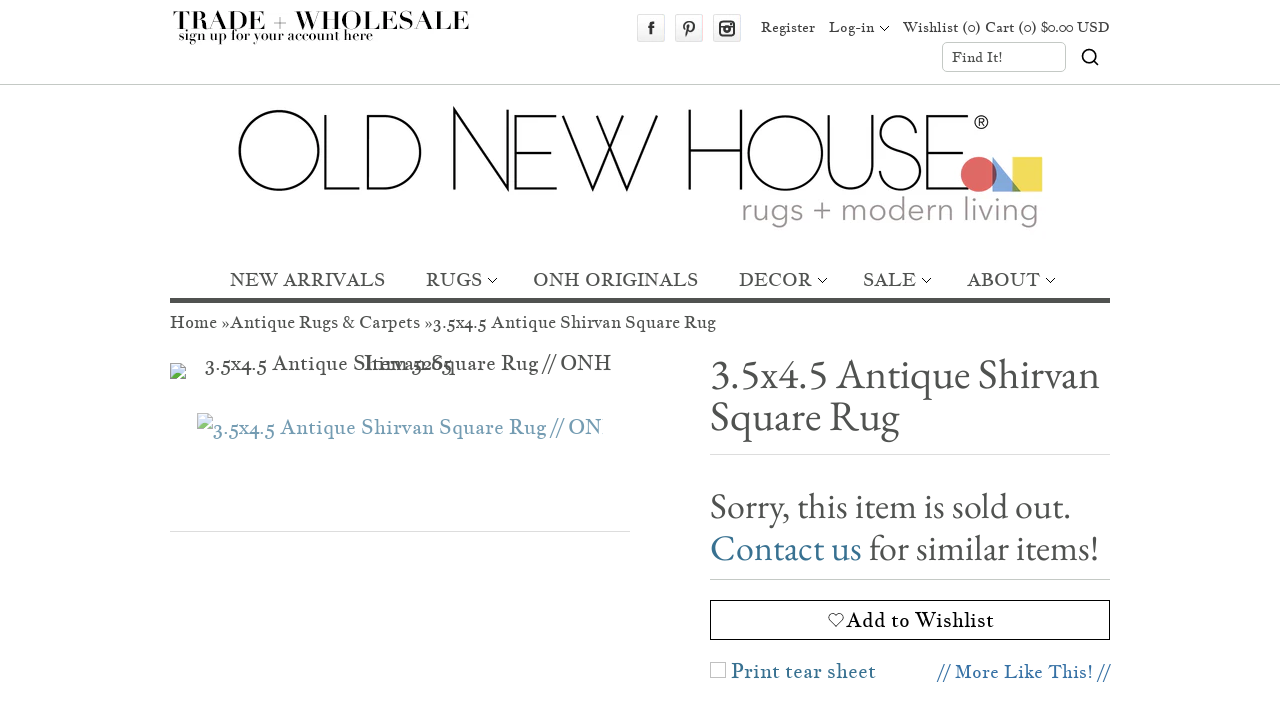

--- FILE ---
content_type: text/css
request_url: https://oldnewhouse.com/cdn/shop/t/177/assets/style.scss.css?v=39060870756541749021769803767
body_size: 15034
content:
@charset "UTF-8";@font-face{font-family:Jacques Francois;font-fallback:"Jacques-Francois-fallback";font-style:normal;font-weight:400;font-display:swap;src:url(//oldnewhouse.com/cdn/shop/t/177/assets/jacques-francois-v24-latin-regular.woff2?v=58414524049801211081759521181) format("woff2")}@font-face{font-family:EB Garamond;font-fallback:"EB-Garamond-fallback";font-style:normal;font-weight:400;font-display:swap;src:url(//oldnewhouse.com/cdn/shop/t/177/assets/eb-garamond-v30-latin-regular.woff2?v=152624986026343423381759521181) format("woff2")}@font-face{font-family:Jacques-Francois-fallback;size-adjust:111%;ascent-override:100%;src:local("Times New Roman")}@font-face{font-family:EB-Garamond-fallback;size-adjust:94.3%;ascent-override:110%;src:local("Times New Roman")}.container{position:relative;width:960px;margin:0 auto;padding:0}.container .column,.container .columns{float:left;display:inline;margin-left:10px;margin-right:10px}.row{margin-bottom:20px}.column.alpha,.columns.alpha{margin-left:0}.column.omega,.columns.omega{margin-right:0}.container .one.column,.container .one.columns{width:40px}.container .two.columns{width:100px}.container .three.columns{width:160px}.container .four.columns{width:220px}.container .five.columns{width:280px}.container .six.columns{width:340px}.container .seven.columns{width:400px}.container .eight.columns{width:460px}.container .nine.columns{width:520px}.container .ten.columns{width:580px}.container .eleven.columns{width:640px}.container .twelve.columns{width:700px}.container .thirteen.columns{width:760px}.container .fourteen.columns{width:820px}.container .fifteen.columns{width:880px}.container .sixteen.columns{width:940px}.container .one-third.column{width:300px}.container .two-thirds.column{width:620px}.container .one-fifth.column{width:172px}.container .offset-by-one{padding-left:60px}.container .offset-by-two{padding-left:120px}.container .offset-by-three{padding-left:180px}.container .offset-by-four{padding-left:240px}.container .offset-by-five{padding-left:300px}.container .offset-by-six{padding-left:360px}.container .offset-by-seven{padding-left:420px}.container .offset-by-eight{padding-left:480px}.container .offset-by-nine{padding-left:540px}.container .offset-by-ten{padding-left:600px}.container .offset-by-eleven{padding-left:660px}.container .offset-by-twelve{padding-left:720px}.container .offset-by-thirteen{padding-left:780px}.container .offset-by-fourteen{padding-left:840px}.container .offset-by-fifteen{padding-left:900px}@media only screen and (min-width: 768px) and (max-width: 959px){.container{width:768px}.container .column,.container .columns{margin-left:10px;margin-right:10px}.column.alpha,.columns.alpha{margin-left:0;margin-right:10px}.column.omega,.columns.omega{margin-right:0;margin-left:10px}.alpha.omega{margin-left:0;margin-right:0}.container .one.column,.container .one.columns{width:28px}.container .two.columns{width:76px}.container .three.columns{width:124px}.container .four.columns{width:172px}.container .five.columns{width:220px}.container .six.columns{width:268px}.container .seven.columns{width:316px}.container .eight.columns{width:364px}.container .nine.columns{width:412px}.container .ten.columns{width:460px}.container .eleven.columns{width:508px}.container .twelve.columns{width:556px}.container .thirteen.columns{width:604px}.container .fourteen.columns{width:652px}.container .fifteen.columns{width:700px}.container .sixteen.columns{width:748px}.container .one-third.column{width:236px}.container .two-thirds.column{width:492px}.container .one-fifth.column{width:133px}.container .offset-by-one{padding-left:48px}.container .offset-by-two{padding-left:96px}.container .offset-by-three{padding-left:144px}.container .offset-by-four{padding-left:192px}.container .offset-by-five{padding-left:240px}.container .offset-by-six{padding-left:288px}.container .offset-by-seven{padding-left:336px}.container .offset-by-eight{padding-left:384px}.container .offset-by-nine{padding-left:432px}.container .offset-by-ten{padding-left:480px}.container .offset-by-eleven{padding-left:528px}.container .offset-by-twelve{padding-left:576px}.container .offset-by-thirteen{padding-left:624px}.container .offset-by-fourteen{padding-left:672px}.container .offset-by-fifteen{padding-left:720px}}@media only screen and (max-width: 767px){.container{width:300px}.container .columns,.container .column{margin:0}.container .one.column,.container .one.columns,.container .two.columns,.container .three.columns,.container .four.columns,.container .five.columns,.container .six.columns,.container .seven.columns,.container .eight.columns,.container .nine.columns,.container .ten.columns,.container .eleven.columns,.container .twelve.columns,.container .thirteen.columns,.container .fourteen.columns,.container .fifteen.columns,.container .sixteen.columns,.container .one-third.column,.container .two-thirds.column,.container .one-fifth.column{width:300px}.container .offset-by-one,.container .offset-by-two,.container .offset-by-three,.container .offset-by-four,.container .offset-by-five,.container .offset-by-six,.container .offset-by-seven,.container .offset-by-eight,.container .offset-by-nine,.container .offset-by-ten,.container .offset-by-eleven,.container .offset-by-twelve,.container .offset-by-thirteen,.container .offset-by-fourteen,.container .offset-by-fifteen{padding-left:0}}@media only screen and (min-width: 480px) and (max-width: 767px){.container{width:420px}.container .columns,.container .column{margin:0}.container .one.column,.container .one.columns,.container .two.columns,.container .three.columns,.container .four.columns,.container .five.columns,.container .six.columns,.container .seven.columns,.container .eight.columns,.container .nine.columns,.container .ten.columns,.container .eleven.columns,.container .twelve.columns,.container .thirteen.columns,.container .fourteen.columns,.container .fifteen.columns,.container .sixteen.columns,.container .one-third.column,.container .two-thirds.column,.container .one-fifth.column{width:420px}}.container:after{content:" ";display:block;height:0;clear:both;visibility:hidden}.clearfix:before,.clearfix:after,.row:before,.row:after{content:" ";display:block;overflow:hidden;visibility:hidden;width:0;height:0}.row:after,.clearfix:after{clear:both}.row,.clearfix{zoom:1}.clear{clear:both;display:block;overflow:hidden;visibility:hidden;width:0;height:0}ul.tabs,div.tabs ul.tabNav{border-bottom:1px solid #DDDDDD;display:block;margin:0 0 20px;padding:0}ul.tabs li,div.tabs li{display:block;float:left;height:30px;margin-bottom:0;padding:0;width:auto}ul.tabs li a,div.tabs li a{-moz-border-bottom-colors:none;-moz-border-image:none;-moz-border-left-colors:none;-moz-border-right-colors:none;-moz-border-top-colors:none;background:none repeat scroll 0 0 #f5f5f5;border-color:#ddd!important;border-style:solid;border-width:1px 1px 0 0;display:block;font-size:13px;height:29px;line-height:30px;margin:0;padding:0 20px;text-decoration:none;width:auto;color:#303030;border-bottom:none!important}ul.tabs li a.active,div.tabs li a.active{background:none repeat scroll 0 0 #fff;border-left-width:1px;border-top-left-radius:2px;border-top-right-radius:2px;color:#111;height:30px;margin:0 0 0 -1px;padding-top:4px;position:relative;top:-4px}ul.tabs li:first-child a.active,div.tabs li:first-child a.active{margin-left:0}ul.tabs li:first-child a,div.tabs li:first-child a{border-top-left-radius:2px;border-width:1px 1px 0}ul.tabs li:last-child a,div.tabs li:last-child a{border-top-right-radius:2px}ul.tabs-content{display:block;margin:0}ul.tabs-content>li{display:none}ul.tabs-content>li.active{display:block}ul.tabs:before,ul.tabs:after,div.tabs ul.tabNav:before,div.tabs ul.tabNav:after{content:" ";display:block;height:0;overflow:hidden;visibility:hidden;width:0}ul.tabs:after,div.tabs ul.tabNav:after{clear:both}html,body,div,span,applet,object,iframe,h1,h2,h3,h4,h5,h6,p,blockquote,pre,a,abbr,acronym,address,big,cite,code,del,dfn,em,img,ins,kbd,q,s,samp,small,strike,strong,sub,sup,tt,var,b,u,i,center,dl,dt,dd,ol,ul,li,fieldset,form,label,legend,table,caption,tbody,tfoot,thead,tr,th,td,article,aside,canvas,details,embed,figure,figcaption,footer,header,hgroup,menu,nav,output,ruby,section,summary,time,mark,audio,video{margin:0;padding:0;border:0;font-size:100%;font:inherit;vertical-align:baseline}article,aside,details,figcaption,figure,footer,header,hgroup,menu,nav,section{display:block}body{line-height:1}ol,ul{list-style:none}blockquote,q{quotes:none}blockquote:before,blockquote:after,q:before,q:after{content:"";content:none}table{border-collapse:collapse;border-spacing:0}.cf:before,.cf:after{content:"";display:table}.cf:after{clear:both}.cf{zoom:1}.simpleclear{clear:both}html{scroll-behavior:smooth;scrollbar-gutter:stable}body{font-style:normal;font-size:20px;font-family:Jacques Francois,Jacques-Francois-fallback,serif;line-height:1.4em;color:#505250;background:#fff}.bodywrap{background:#fff;position:relative;z-index:5;border-top:#c4c9c5 1px solid}body>.bodywrap{position:relative;z-index:50}h1,h2,h3,h4,h5,h6{font: 42px/42px EB Garamond,EB-Garamond-fallback,serif}h2{font-size:38px}h3{font-size:36px}h4{font-size:34px}h5{font-size:32px}h6{font-size:30px}i,em{font-style:italic}b,strong{font-weight:700}a{color:#387191;text-decoration:none}a.highlight{display:inline-block;max-width:100%;-moz-transition:box-shadow .2s;-webkit-transition:box-shadow .2s;-o-transition:box-shadow .2s;transition:box-shadow .2s}a.highlight img{z-index:-1;position:relative}.error{color:#387191;font-style:italic}input{padding:0;height:36px;text-indent:6px}input,.textboxcont,textarea{background:#fff;font-size:80%;border:1px solid #cf867c;color:#505250;-moz-transition:border-color .2s;-webkit-transition:border-color .2s;-o-transition:border-color .2s;transition:border-color .2s;-webkit-appearance:none;-moz-border-radius:5px 5px 5px 5px;-webkit-border-radius:5px 5px 5px 5px;border-radius:5px}input[type=radio]{-webkit-appearance:radio}.textboxcont input{border:0;height:36px;width:100%;text-indent:18px}textarea{width:95%;padding:5px;height:100px;margin-top:8px}input[type=submit]{height:auto;text-indent:0;cursor:pointer}input[type=checkbox]{vertical-align:middle;-webkit-appearance:checkbox}input.short{height:30px;line-height:30px}.hidden{display:none}a.button,input.button,.button a{border:none!important;background:#000;font:1.05em EB Garamond,serif;color:#e6d576;padding:7px 15px;cursor:pointer;display:inline-block;-webkit-box-shadow:0 0 2px 0 #000;-moz-box-shadow:0 0 2px 0 #000;box-shadow:0 0 2px #000;-webkit-border-radius:2px;-moz-border-radius:2px;border-radius:2px}a.button.altcolor,input.button.altcolor,.button.altcolor a{background-color:#d6cccc}a.button.large,input.button.large,.button.large a{padding:15px;display:block;text-transform:uppercase;font-size:20px}a.button.large.plus,input.button.large.plus,.button.large.plus a{text-align:left}a.button:hover,input.button:hover,.button a:hover{color:#e6d576;-webkit-box-shadow:0 0 2px 1px #000;-moz-box-shadow:0 0 2px 1px #000;box-shadow:0 0 2px 1px #000}.betweenbuttons{margin-left:10px;margin-right:10px}.loadingimg{background:url(//oldnewhouse.com/cdn/shop/t/177/assets/loader-white.gif?v=16963901558251759151759521181) center center no-repeat;min-height:40px}#util-bar{background:#fff;color:#404040}#util-bar .util-bar-upperarea{border-bottom:#ffffff 1px solid;position:relative;padding-bottom:10px;padding-top:20px;display:none;z-index:3}#util-bar .util-bar-upperarea div{text-align:center}#util-bar #util-bar-login .inputwrap{position:relative}#util-bar #util-bar-login .title{float:left;width:70px;font:18px EB Garamond,serif;margin-top:7px}#util-bar #util-bar-login .nameinputcont{float:left;width:326px}#util-bar #util-bar-login .nameinputcont .nameinput{width:100%}#util-bar #util-bar-login .passwordinputcont{float:left;width:400px;margin-left:14px;position:relative}#util-bar #util-bar-login .passwordinputcont input{width:100%}#util-bar #util-bar-login .passwordinputcont .forgot{border-left:1px solid #d0d0d0;padding-left:12px;position:absolute;right:10px;top:4px;color:#505250}#util-bar #util-bar-login .passwordinputcont .forgot a{font-style:italic;font-size:90%;white-space:nowrap}#util-bar #util-bar-login .button{position:absolute;right:0;top:0;width:112px;margin-top:2px}#util-bar .cartsocialcont{padding:10px 0}#util-bar .tagline-area{float:left;width:350px}#util-bar .tagline-area.tagline{font-style:italic;font-size:19px;line-height:34px}#util-bar .actions{font:14px Jacques Francois,serif;line-height:1.3;margin-top:2px;margin-bottom:2px;text-align:right;float:left;width:590px}#util-bar .actions .actions-item{vertical-align:middle;display:inline-block}#util-bar .actions a{color:#404040}#util-bar .actions .account{height:25px;line-height:25px;margin-right:10px;display:inline-block}#util-bar .actions .logindrop{background:url(//oldnewhouse.com/cdn/shop/t/177/assets/themeicons.png?v=96131914696682460941759521181) no-repeat right -220px;padding-right:15px;margin-left:10px}#util-bar .actions .logindrop.open{background-position:right -176px}#util-bar .actions ul{margin:0 10px;vertical-align:middle}#util-bar .actions .socialicons{display:inline;line-height:28px}#util-bar .actions ul,#util-bar .actions li,#util-bar .actions li a,.socialicons li,.socialicons li a{display:inline-block;height:28px}#util-bar .socialicons li a{overflow:hidden;display:block;text-indent:9999px;text-transform:capitalize;width:28px;margin-right:6px;background:url(//oldnewhouse.com/cdn/shop/t/177/assets/socialicons.png?v=114310866625824251521759521181)}#util-bar .socialicons li.rss a{background-position:-28px 0}#util-bar .socialicons li.facebook a{background-position:-28px -28px}#util-bar .socialicons li.twitter a{background-position:-28px -56px}#util-bar .socialicons li.tumblr a{background-position:-28px -84px}#util-bar .socialicons li.pinterest a{background-position:-28px -112px}#util-bar .socialicons li.youtube a{background-position:-28px -140px}#util-bar .socialicons li.instagram a{background-position:-28px -168px}#util-bar .socialicons li a:hover{opacity:.8}#util-bar .search-expandable .actions #cartsummary{margin-right:30px}#searchcont.inline{display:inline-block}#util-bar .actions #searchcont.inline{margin-left:10px}#pageheader #logo-area #searchcont.inline{position:absolute;top:10px;right:0}#pageheader #logo-area #searchcont.inline.lower{top:auto;bottom:10px}#searchcont.inline .hoverlabel,.searchcont.inline .hoverlabel{font-size:14px}#searchcont.inline input.search,.searchcont.inline input.search{height:28px;line-height:28px;width:122px;border:1px solid #c4c9c5}#searchcont.inline input[type=submit],.searchcont.inline input[type=submit]{background:url(//oldnewhouse.com/cdn/shop/t/177/assets/search-icon-black.svg?v=13443565237750362811759521181) no-repeat center center;background-size:20px 20px;width:40px;height:28px;text-indent:-9999px;border:none;cursor:pointer;position:relative}#searchcont.inline input[type=submit]:before{content:"";position:absolute;left:-20px;right:-15px;top:0;bottom:0;width:75px;height:100%;background:transparent;pointer-events:auto}#util-bar #searchcont.slideout{background:#fff;overflow:hidden;vertical-align:middle;position:absolute;top:10%;height:80%;right:0;padding-left:24px;-webkit-box-shadow:-5px 0px 5px 1px #ffffff;box-shadow:-5px 0 5px 1px #fff}#util-bar #searchcont.slideout .searchbtn{outline:0;overflow:hidden;text-indent:9999px;text-transform:capitalize;background:url(//oldnewhouse.com/cdn/shop/t/177/assets/themeicons.png?v=96131914696682460941759521181) no-repeat 5px -354px;position:absolute;width:20px;height:40px;top:50%;left:0;margin-top:-20px}#util-bar #searchcont.slideout input.search{border-top:0;border-left:0;border-right:0;background:transparent;display:block;height:26px;width:170px;color:#606060;text-indent:0;-moz-transition:border-color .15s linear;-webkit-transition:border-color .15s linear;-o-transition:border-color .15s linear;transition:border-color .15s linear}#util-bar #searchcont.slideout input.search:focus{border-color:#c4c9c5}#util-bar #searchcont.slideout .searchformwrap{position:absolute;height:20px;top:50%;left:24px;margin-top:-12px}.smarttextinput input[type=submit]{position:absolute;top:0;right:0;border:0;background:transparent;overflow:hidden;height:100%;width:25px;cursor:pointer;color:inherit}.smarttextinput .inputrow{display:inline-block}#util-bar #searchcont.slideout input.search,#util-bar #searchcont.slideout .searchbutton{-webkit-box-shadow:none;-moz-box-shadow:none;box-shadow:none;-webkit-border-radius:0;-moz-border-radius:0;border-radius:0}#util-bar #searchcont.slideout .hoverlabel{left:0;font-size:14px;color:#606060}#pageheader{z-index:100}#pageheader #logo-area{position:relative;overflow:hidden;text-align:center}#pageheader #logo-area #logo{padding-top:10px;padding-bottom:20px}#pageheader #logo-area #logo img{max-width:100%;height:auto;vertical-align:top}#pageheader #logo-area #logo .text-logo{display:block;color:#303030;font: 93px Jacques Francois,sans-serif}#pageheader nav{border-bottom:#505250 5px solid;font: 18px Jacques Francois,sans-serif;text-align:center}#pageheader nav ul li{margin-left:26px;position:relative;display:inline-block}#pageheader nav ul li.first{margin-left:0}#pageheader nav ul li .hasdropdown{padding-right:15px;background:url(//oldnewhouse.com/cdn/shop/t/177/assets/themeicons.png?v=96131914696682460941759521181) right -215px no-repeat}#pageheader nav ul li.open .hasdropdown{background-position:right -171px}#pageheader nav ul li h2,#pageheader nav ul li h3{padding:0;margin:0;line-height:1em;font-size:100%;color:inherit;font-family:inherit}#pageheader nav ul li a{color:#505250;height:36px;line-height:36px;padding:0 5px;text-decoration:none;display:inline-block}#pageheader nav ul li a:hover{opacity:.7}#pageheader nav ul ul,#pageheader nav ul div.multi-column{display:none;background:#fff;padding-top:5px;padding-bottom:5px;position:absolute;left:0;top:36px;z-index:10000;-webkit-border-radius:0 0 3px 3px;-moz-border-radius:0 0 3px 3px;border-radius:0 0 3px 3px;-webkit-box-shadow:0 1px 3px #333;-moz-box-shadow:0 1px 3px #333;box-shadow:0 1px 3px #333;opacity:.86}#pageheader nav ul ul li{display:block;margin:2px 10px;line-height:23px}#pageheader nav ul ul li:first-child{border-top:0}#pageheader nav ul ul li a{text-align:center;color:#5199c2;height:auto;font-size:19px;line-height:22px;width:160px;padding:4px 10px}#pageheader nav ul div.multi-column.columns-2{width:400px}#pageheader nav ul div.multi-column.columns-3{width:600px}#pageheader nav ul div.multi-column.columns-4{width:800px}#pageheader nav ul div.multi-column.columns-5{width:1000px}#pageheader nav ul div.multi-column ul{display:block;position:static;float:left;padding:0;border:0;-moz-border-radius:0;-webkit-border-radius:0;border-radius:0;-moz-box-shadow:none;-webkit-box-shadow:none;box-shadow:none;opacity:1}#pageheader nav #dropdownNav{width:100%;margin:10px 0;padding:10px;display:none;font-size:18px}#crumbs{line-height:40px;font-size:85%;z-index:5;position:relative}#crumbs a{color:#505250}.collectionfilter{text-align:right}#mainslider{position:relative}.widgets{clear:both}aside.widgets{clear:none}.blogwidget span{display:block;padding-top:5px}.widgets .widget{margin-top:20px;position:relative}.widgets .widget .paging,.widgets .widget .flex-direction-nav{position:absolute;top:8px;right:0}aside.widgets .widget .flex-direction-nav{top:25px}.widgets .widget.pagesnippetwidget img,.widgets .widget.pagesnippetwidget object,.widgets .widget.pagesnippetwidget iframe,.widgets .widget.pagesnippetwidget table,.widgets .widget.fullwidthimg img{max-width:100%;display:block}.productpilewidget ul{display:grid;grid-template-columns:1fr 1fr;grid-gap:1% 2%;justify-items:center}@media screen and (min-width: 768px){.productpilewidget ul{grid-template-columns:1fr 1fr 1fr}}.productpilewidget .product{position:relative}.productpilewidget .product a{display:block;overflow:hidden;text-align:center}.productpilewidget .product img{max-width:100%;display:block}#simplepopuptext{display:none;position:absolute;text-align:center;background:#fff;border:1px solid #c4c9c5;padding:3px 5px;z-index:900;-webkit-border-radius:3px;-moz-border-radius:3px;border-radius:3px}#simplepopuptext .notch{position:absolute;bottom:-10px;left:50%;margin-left:-10px}.paging a,.flex-direction-nav .flex-next,.flex-direction-nav .flex-prev{background:#fff;border:1px solid #ffffff!important;height:23px;text-indent:10px;overflow:hidden;width:23px;color:#505250;-moz-transition:opacity .2s linear!important;-webkit-transition:opacity .2s linear!important;-o-transition:opacity .2s linear!important;transition:opacity .2s linear!important}.paging a,.flex-direction-nav .flex-next,.flex-direction-nav .flex-prev,.paging span{vertical-align:bottom;line-height:22px;text-align:left;margin-right:0;display:inline-block;-webkit-border-radius:3px;-moz-border-radius:3px;border-radius:3px}.flex-direction-nav .flex-next,.flex-direction-nav .flex-prev,.paging>span,.paging>a{margin-left:2px;margin-right:2px}.paging span{height:25px;width:25px}.paging .page,.paging .page a{line-height:23px}.paging .page a{text-indent:0;text-align:center;margin-right:0}.paging .page.current{background:#fff;border:1px solid #ffffff;width:23px;height:23px;line-height:23px;text-align:center}.flex-direction-nav li{display:inline}.paging.simpletext .nextwrap,.paging.simpletext .prevwrap{float:left;width:50%;margin-left:0;margin-right:0}.paging.simpletext .nextwrap{text-align:right;float:right}.paging.simpletext a.text{width:auto;text-indent:0;padding:0 8px}.paging a.prev,.paging a.next,.flex-direction-nav .flex-next,.flex-direction-nav .flex-prev{text-indent:-999px;background-image:url(//oldnewhouse.com/cdn/shop/t/177/assets/themeicons.png?v=96131914696682460941759521181);background-position:1px -32px;background-repeat:no-repeat}.paging a.prev,.flex-direction-nav .flex-prev{background-position:0 7px}.paging a:hover,.flex-direction-nav .flex-next:hover,.flex-direction-nav .flex-prev:hover{opacity:.7}.middletext{text-align:center;padding:10px 0}.middleit{text-align:center;padding:0 20px}.productlist .product{position:relative;margin-top:25px}.slides .productlist .product{margin-top:0}.productlist .product .columnfluff{width:1px;height:100%;position:absolute;top:0;right:-10px;border-right:1px solid #c4c9c5}.productlist .product .title,.productlist .product .desc,.productlist .product .price{margin-left:5px;margin-right:5px}.productlist .product .title{display:block;margin-top:7px;color:#387191}.productlist .product .desc{color:#505250;display:block;margin-top:5px}.productlist .product .price{margin-top:5px;font:18px/1em Jacques Francois,Jacques Francois,serif;min-height:22px}.productlist .product .price .reducedfrom,.modal-product-info .text_free_price .reducedfrom{opacity:.87;text-decoration:line-through}.productlist .product .price .from{font-size:14px;line-height:14px;font-style:italic}.productlist .product .imgcont{overflow:hidden;text-align:center;position:relative;z-index:0;margin:0 5px;min-height:80px}.productlist .product .imgcont .imgswitch{position:relative;width:100%;height:100%;display:inline-block}.productlist .product .imgcont .imgswitch img{vertical-align:top;display:inline-block;height:auto;max-height:194px}.template-index .productlist .product .imgcont .imgswitch img{height:auto}.productlist .product .imgcont .imgswitch .altimgcont{position:absolute;top:0;left:0;width:100%;height:100%;text-align:center;overflow:hidden}.productlist .product .imgcont .imgswitch .altimg{opacity:0;max-width:100%}.productlist .product .imgcont .sale{background:#d6cccc;border:1px solid #fff;padding:4px 12px;color:#e6d576;font-family:EB Garamond,serif}.productlist .product .imgcont .sale{background:#65cfd3;padding:4px 12px;color:#e6d576;font-family:EB Garamond,serif}.productlist .product .imgcont .salecontainer{position:absolute;top:11%;right:13%;width:20%;text-align:center;z-index:10000;opacity:.77}.productlist .product .imgcont .sale{display:block;padding-top:8px;padding-bottom:8px}.productlist .product .imgcont img{max-width:100%;object-fit:cover}.productlist .product .imgcont .highlight img{display:block}.minibutton{font-size:25px;line-height:25px;padding:5px;vertical-align:middle;display:inline-block!important}#maincontent{padding-bottom:50px;position:relative;z-index:50}#productinfo .singleimage{position:relative;margin-top:35px;text-align:center}#productinfo .singleimage a{display:inline-block;max-width:100%}#productinfo .singleimage img{max-width:100%}#productinfo #detail{margin-top:10px}#productinfo #detail>h1,#maincontent .product-title{color:#505250;font-size:40px;border:0;margin-bottom:10px}#productinfo #detail .price,.productstream .price-field{font:28px/1em Jacques Francois,serif;margin:5px 0 0}#productinfo #detail .price .was-price,.productstream .price-field .was-price{font-size:50%;opacity:.62;text-decoration:line-through}#productinfo #detail .options{margin:20px 0}#productinfo #detail .options #quantity{width:40px}#productinfo #detail .options .selectors{margin-top:14px}#productinfo #detail .options .selectors label{display:block;margin:10px 0 5px}#productinfo #detail .addbuttoncont{position:relative}#productinfo #detail .button{width:100%;text-align:center}#productinfo #detail .added{font-family:EB Garamond,serif;position:absolute;display:none;bottom:0;left:0;width:100%;height:100%;font-size:16px;line-height:58px;color:#e6d576;background-color:#74cdd9;text-align:center;-webkit-border-radius:2px;-moz-border-radius:2px;border-radius:2px}#productinfo #detail .added .yay{position:absolute;left:0;top:0;width:50%;height:100%}#productinfo #detail .added .basket{position:absolute;right:0;top:0;width:50%;height:100%;color:#e6d576;background:url(//oldnewhouse.com/cdn/shop/t/177/assets/transblack20.png?v=63009404942640534761759521181)}#productinfo #detail .added .basket:hover{opacity:.9}#productinfo #detail .added.error{z-index:20;height:auto;line-height:25px;min-height:100%;-webkit-box-shadow:0 0 2px 0 #000;-moz-box-shadow:0 0 2px 0 #000;box-shadow:0 0 2px #000}#productinfo #detail .description{margin-top:20px}#productinfo #rg-gallery{margin-top:10px}#productinfo #detail .social a{border:none;display:block;margin-top:2px}.tags.contentsection a{white-space:nowrap}#maincontent #detail>.content-block{margin:20px 0}#maincontent .contentsection{border-bottom:1px solid #ddd;padding:0 0 10px;margin:0 0 10px}#maincontent .social.floating{text-align:right;position:absolute;right:35px;top:10px;z-index:5}#maincontent .social .socialitem{text-align:left;vertical-align:top;display:inline-block}#maincontent .social .socialitem.facebookcont{width:90px}#maincontent .social .label{vertical-align:top;margin-right:5px}#maincontent .social .fb_iframe_widget span{display:block;overflow:hidden}#maincontent .social #fb-root{display:none}#maincontent .social.floating .fb_iframe_widget iframe{position:static}.searchresults .imagecont{text-align:center}aside.widgets{margin-top:0}aside.widgets .widget{margin-top:0;margin-bottom:20px}aside h2{margin-bottom:0}aside .item{padding-bottom:20px}aside .item.recentarticles li{border-bottom:1px solid #dedede;padding-bottom:8px;margin-bottom:8px}aside .item.recentarticles li a{display:block;margin-bottom:10px}aside .item.recentarticles li h4{display:inline;font-size:110%}aside .item.recentarticles li span{font-style:italic}aside .item.recentarticles li p{margin:5px 0}.tags li{display:inline;white-space:nowrap;line-height:44px;padding:4px 10px;border:1px solid #c4c9c5;-webkit-border-radius:4px;-moz-border-radius:4px;border-radius:4px}.tags li.active{background:#fff}.tags li.active a{color:#505250}#maincontent h1,#maincontent h2,#maincontent h3{border-bottom:1px solid #c4c9c5;margin-bottom:20px;padding-top:20px;padding-bottom:10px;color:#505250}#maincontent h1.nobordermargin,#maincontent h2.nobordermargin,#maincontent h3.nobordermargin{border:0;margin-bottom:0}#maincontent .widgets .widget h1,#maincontent .widgets .widget h6,#maincontent aside h1,#maincontent aside h2,#maincontent aside h3,#maincontent aside h4,#maincontent aside h5,#maincontent aside h6{line-height:42px;border-bottom:1px solid #c4c9c5;margin-bottom:20px;padding-top:20px;padding-bottom:10px;color:#505250}.template-index #maincontent .widgets .widget h1,.template-index #maincontent .widgets .widget h6{padding-top:0;line-height:1.3em;font-size:29.4px}#maincontent .widgets .widget h1 a,#maincontent .widgets .widget h6 a{color:inherit;border:none}.widgets .flexslider h6,.widgets.flexslider h6{padding-right:60px}#maincontent .pagecontent img{max-width:100%}#maincontent article .info{font-style:italic;margin-bottom:15px}#maincontent #crumbs .socialicons{float:right;line-height:20px;margin-top:10px}#maincontent .socialicons .rss{display:inline-block;height:28px;width:28px;overflow:hidden;text-indent:9999px;text-transform:capitalize;-webkit-border-radius:3px;-moz-border-radius:3px;border-radius:3px;background:url(//oldnewhouse.com/cdn/shop/t/177/assets/socialicons.png?v=114310866625824251521759521181) no-repeat 0 0}#maincontent p{margin-top:10px;margin-bottom:10px}#maincontent .comments p{margin:0 0 20px}#maincontent .comments .commentbody{border-bottom:1px solid #ddd}.formfields .inputrow{position:relative}#maincontent .formfields .inputrow{margin:10px 0}#maincontent .formfields .inputrow input{width:250px}#maincontent .formfields .inputrow input.normalwidth{width:auto}#maincontent table{border-top:4px solid #c4c9c5}#maincontent td{border-bottom:1px solid #c4c9c5;padding:5px 7px;text-align:left}#maincontent th{border-bottom:1px dotted #c4c9c5;padding:5px 7px;text-align:left}#maincontent .content-block{line-height:1.5em}#maincontent .content-block img,#maincontent .content-block iframe{max-width:100%}#maincontent .content-block h2{font-size:35px}#maincontent .content-block h3{border:0;font-size:32px}#maincontent .content-block h4{line-height:1.5em;font-size:27px;padding:0 0 10px}#maincontent .content-block h5{font-size:25px;line-height:1.4em;padding:0 0 10px}#maincontent .content-block h6{font-size:22px;border-bottom:1px dashed #c4c9c5;margin-bottom:15px;padding:12px 0 5px}#maincontent .content-block blockquote,#maincontent .content-block q{font-size:140%;font-style:italic;line-height:1.5em;margin:15px 0;padding-left:30px;width:80%;border-left:5px solid #c4c9c5}#maincontent .content-block ul,#maincontent .content-block ol{margin-top:10px;margin-bottom:10px}#maincontent .content-block li{list-style:disc inside none}#maincontent .content-block ol li{list-style:decimal inside none}#maincontent .content-block .jstab{clear:both}#maincontent p a,#maincontent .content-block a,#maincontent .contentsection a,#maincontent .tags a,#maincontent .info a,#maincontent .pagesnippetwidget a,#maincontent .recentarticles a h4,#maincontent #basket .desc a,#maincontent #basket .remove a{border-bottom:1px dashed transparent;-moz-transition:border-color .2s linear;-webkit-transition:border-color .2s linear;-o-transition:border-color .2s linear;transition:border-color .2s linear}#maincontent p a:hover,#maincontent .content-block a:hover,#maincontent .contentsection a:hover,#maincontent .tags a:hover,#maincontent .info a:hover,#maincontent .pagesnippetwidget a:hover,#maincontent .recentarticles a:hover h4,#maincontent #basket .desc a:hover,#maincontent #basket .remove a:hover{border-color:#387191}.formfields label{font-size:100%}.formfields.dohover .inputrow label.hoverlabel{position:absolute;cursor:text;left:10px;top:50%;height:90%;line-height:36px;margin-top:-18px;color:#505250}#basket .cartitem{border-bottom:1px solid #c4c9c5;padding:13px 0}#basket .cartitem.first{border-top:0}#basket .image{float:left;width:13%;margin-right:2%}#basket .image img{max-height:100%;max-width:100%}#basket .desc{float:left;width:38%;padding:10px 0 0}#basket .qty{float:left;width:17%;text-align:center}#basket .qty label{display:block}#basket .qty input{text-align:center}#basket .amt{float:left;width:11%;padding:25px 0 0;text-align:center;font-family:Jacques Francois,serif}#basket .remove{float:left;width:19%;padding:25px 0 0;text-align:center}#basket .foot{padding-top:22px}#basket .foot .button{display:inline}#basket .foot .instructions{width:53%;float:left}#basket .foot .instructions #shownote label{cursor:pointer}#basket .foot .updatecont{float:left;width:17%}#basket .foot .checkoutcont{float:left;text-align:center;width:30%}#basket .foot .total{padding:0 0 5/px;font-family:Jacques Francois,serif}#basket .foot .extrapaymentmethods input{border:0;background:transparent;-webkit-border-radius:0;-moz-border-radius:0;border-radius:0}#basket textarea{width:360px;height:111px}#shipping-calculator .selectreplace{width:100%}#shipping-calculator label{display:block;margin-bottom:3px;margin-top:5px}#shipping-calculator input[type=text]{width:100%}#shipping-calculator .button{margin-top:25px;padding:7px 22px}#pagefooter{color:#303030;background:#fff;padding:20px 0 60px;text-align:center;position:relative;z-index:40;border-top:#c4c9c5 1px solid}#pagefooter h1,#pagefooter h2,#pagefooter h3,#pagefooter h4{color:#606060;font-size:24px;line-height:24px;padding:20px 0}#pagefooter #recentproducts li{display:inline-block;margin:0 0 15px;padding:0 15px;vertical-align:middle}#pagefooter #recentproducts li.first{border-left:0}#pagefooter #recentproducts li a,#pagefooter #recentproducts li a img{display:block}#pagefooter .registercont{margin-bottom:20px}#pagefooter .registercont .showregister{padding:10px 55px;font-size:17px}#pagefooter .registercont .contact-form{height:56px}#pagefooter .registercont label{left:0;color:#606060}#pagefooter .registercont .registerform input[type=email]{border-top:0;border-left:0;border-right:0;background:transparent;display:inline;height:35px;width:175px;color:#606060;text-indent:0;-webkit-box-shadow:none;-moz-box-shadow:none;box-shadow:none;-webkit-border-radius:0;-moz-border-radius:0;border-radius:0;-moz-transition:border-color .15s linear;-webkit-transition:border-color .15s linear;-o-transition:border-color .15s linear;transition:border-color .15s linear}#pagefooter .registercont .registerform input[type=email]:focus{border-bottom-color:#c4c9c5}#pagefooter nav li{display:inline;margin:20px 0;padding:0 8px 0 12px;border-left:1px solid #606060}#pagefooter nav li.first{border-left:0}#pagefooter nav a,#pagefooter .copyright a{color:#767676;border-bottom:1px dashed transparent;-moz-transition:border-color .2s linear;-webkit-transition:border-color .2s linear;-o-transition:border-color .2s linear;transition:border-color .2s linear}#pagefooter nav a:hover,#pagefooter .copyright a:hover{border-color:#767676}#pagefooter .copyright{margin:20px 0}#pagefooter .paymentmethods>span{width:37px;height:23px;margin:2px;display:inline-block}#pagefooter .paymentmethods span span{display:none}#pagefooter .paymentmethods .amex{background-position:0 -23px}#pagefooter paymentmethods .cirrus{background-position:0 -46px}#pagefooter .paymentmethods .delta{background-position:0 -69px}#pagefooter .paymentmethods .discover{background-position:0 -92px}#pagefooter .paymentmethods .google{background-position:0 -115px}#pagefooter .paymentmethods .maestro{background-position:0 -138px}#pagefooter .paymentmethods .mastercard{background-position:0 -161px}#pagefooter .paymentmethods .moneybook{background-position:0 -184px}#pagefooter .paymentmethods .paypal{background-position:0 -207px}#pagefooter .paymentmethods .sage{background-position:0 -230px}#pagefooter .paymentmethods .solo{background-position:0 -253px}#pagefooter .paymentmethods .switch{background-position:0 -276px}#pagefooter .paymentmethods .visa{background-position:0 -299px}#pagefooter .paymentmethods .electron{background-position:0 -322px}#scrolltotop{position:fixed;right:14px;bottom:-100px;top:auto!important;width:60px;text-align:center;font-weight:700;padding:20px 10px 30px;background-color:#fff;color:#444;font-size:15px;line-height:15px;z-index:9999999;border:1px solid #333;-moz-border-radius:6px 6px 0 0;-webkit-border-radius:6px 6px 0 0;border-radius:6px 6px 0 0;-webkit-box-shadow:0px 0px 3px -1px #555;-moz-box-shadow:0px 0px 3px -1px #555;box-shadow:0 0 3px -1px #555;-webkit-transition:bottom .2s ease-in-out;-moz-transition:bottom .2s ease-in-out;-o-transition:bottom .2s ease-in-out;-ms-transition:bottom .2s ease-in-out;transition:bottom .2s ease-in-out}.es-carousel-wrapper{padding:10px 27px;position:relative;margin-bottom:20px}.es-carousel{overflow:hidden;display:flex;min-height:63px}.es-carousel ul{display:none}.es-carousel ul li{vertical-align:middle;display:inline-block;width:auto}.es-carousel ul li a{display:block;text-align:center;border-color:transparent;opacity:.7;-webkit-touch-callout:none;-webkit-transition:all .2s ease-in-out;-moz-transition:all .2s ease-in-out;-o-transition:all .2s ease-in-out;-ms-transition:all .2s ease-in-out;transition:all .2s ease-in-out}.es-carousel ul li.selected a{opacity:1}.es-carousel ul li a img{max-height:100%;max-width:100%;display:block;-webkit-transition:all .2s ease-in-out;-moz-transition:all .2s ease-in-out;-o-transition:all .2s ease-in-out;-ms-transition:all .2s ease-in-out;transition:all .2s ease-in-out}.es-carousel ul li.selected a img{border-color:#ccc}.es-nav span{position:absolute;top:0;left:8px;width:14px;height:78px;line-height:70px!important;cursor:pointer;font:30px EB Garamond,serif}.es-nav span.es-nav-next{right:8px;left:auto}.es-nav span:hover{color:#387191}.rg-image-wrapper{position:relative}.rg-image-wrapper-pre{position:relative;padding:20px 0;min-height:20px}.rg-image-wrapper:has(.zoomPad){padding:20px 0;min-height:20px}.rg-image-wrapper:has(.zoomPad)+.rg-image-wrapper-pre{display:none}.rg-image,.rg-image-pre{position:relative;text-align:center;line-height:0px;z-index:1}.rg-image a{display:inline-block;max-width:100%}.rg-image img{max-height:100%;max-width:100%}.rg-image-nav{display:none}.rg-image-nav a{position:absolute;top:0;left:0;background:url(//oldnewhouse.com/cdn/shop/t/177/assets/gallery-nav.png?v=60086) no-repeat -20% 50%;width:28px;height:100%;text-indent:-9000px;cursor:pointer;opacity:.3;outline:none;-moz-border-radius:10px 0px 0px 10px;-webkit-border-radius:10px 0px 0px 10px;border-radius:10px 0 0 10px}.rg-image-nav a.rg-image-nav-next{right:0;left:auto;background-position:115% 50%;-moz-border-radius:0px 10px 10px 0px;-webkit-border-radius:0px 10px 10px 0px;border-radius:0 10px 10px 0}.rg-image-nav a:hover{opacity:.8}.rg-caption{text-align:center;margin-top:15px;position:relative}.rg-caption p{font-size:11px;letter-spacing:2px;font-family:Trebuchet MS,Myriad Pro,Arial,sans-serif;line-height:16px;padding:0 15px;text-transform:uppercase}.rg-view{height:30px}.rg-view a{display:block;float:right;width:16px;height:16px;margin-right:3px;background:#464646 url(//oldnewhouse.com/cdn/shop/t/177/assets/gallery-views.png?v=60086) no-repeat top left;border:3px solid #464646;opacity:.8}.rg-view a:hover{opacity:1}.rg-view a.rg-view-full{background-position:0px 0px}.rg-view a.rg-view-selected{background-color:#6f6f6f;border-color:#6f6f6f}.rg-view a.rg-view-thumbs{background-position:0px -16px}.slides__item{display:none}.slides__item--first,.slides__link,.slides__img{display:block}#lbOverlay{position:fixed;z-index:9999;left:0;top:0;width:100%;height:100%;background-color:#000;cursor:pointer}#lbCenter,#lbBottomContainer{position:absolute;z-index:9999;overflow:hidden;background-color:#fff}.lbLoading{background:#fff url(//oldnewhouse.com/cdn/shop/t/177/assets/loader-white.gif?v=16963901558251759151759521181) no-repeat center}#lbImage{position:absolute;left:0;top:0;border:10px solid #fff;background-repeat:no-repeat}#lbPrevLink,#lbNextLink{display:block;position:absolute;top:0;width:50%;outline:none}#lbPrevLink{left:0}#lbPrevLink:hover{background:transparent url(//oldnewhouse.com/cdn/shop/t/177/assets/prevlabel.gif?v=43916718240230828781759521181) no-repeat 0 15%}#lbNextLink{right:0}#lbNextLink:hover{background:transparent url(//oldnewhouse.com/cdn/shop/t/177/assets/nextlabel.gif?v=30706523810443464321759521181) no-repeat 100% 15%}#lbBottom{font-family:Verdana,Arial,Geneva,Helvetica,sans-serif;font-size:10px;color:#666;line-height:1.4em;text-align:left;border:10px solid #fff;background:#fff;border-bottom-style:none;position:relative}#lbCloseLink{display:block;float:right;width:66px;height:22px;background:transparent url(closelabel.gif) no-repeat center;margin:5px 0;outline:none}#lbCaption,#lbNumber{margin-right:71px}#lbCaption{font-weight:700}#lbBottomContainer{margin-top:-42px;background:transparent}.zoomPad{position:relative;z-index:99;cursor:crosshair;max-width:100%}.zoomPad>img{display:inline-block}.zoomPup{overflow:hidden;background-color:#fff;-moz-opacity:.6;opacity:.6;z-index:120;position:absolute;z-index:101;cursor:crosshair}.zoomOverlay{position:absolute;left:0;top:0;background:#fff;z-index:5000;width:100%;height:100%;display:none;z-index:101}.zoomWindow{position:absolute;left:110%;top:40px;height:auto;width:100%;z-index:110}.zoomWrapper{position:relative;z-index:110;cursor:pointer!important;display:inline-block}.zoomWrapper img{max-width:none!important;max-height:none!important;opacity:1!important}.zoomWrapperTitle{display:block;background:#999;color:#fff;height:18px;line-height:18px;width:100%;overflow:hidden;text-align:center;font-size:10px;position:absolute;top:0;left:0;z-index:120;-moz-opacity:.6;opacity:.6}.zoomWrapperImage{display:block;position:relative;overflow:hidden;z-index:110;max-height:100%}.zoomWrapperImage img{border:0px;display:block;position:absolute;z-index:101;box-shadow:0 0 #0000}.zoomIframe{z-index:-1;filter:alpha(opacity=0);-moz-opacity:.8;opacity:.8;position:absolute;display:block}#infscr-loading{clear:both;padding:50px;text-align:center}.selectreplace{background:#fff;color:#505250;position:relative;overflow:hidden;border:1px solid #cf867c;-webkit-box-shadow:0px 0px 3px -1px #cf867c;-moz-box-shadow:0px 0px 3px -1px #cf867c;box-shadow:0 0 3px -1px #cf867c;display:inline-block;vertical-align:middle}.collection-tools-box select{min-height:40px}.selectreplace .selectpicker{padding:5px 40px 5px 10px;display:inline-block}.selectreplace .selectpicker .arr{font-size:24px;line-height:16px;position:absolute;right:10px;top:50%;z-index:4;font-family:Arial}.selectreplace select{position:absolute;left:0;top:0;height:100%;width:100%;opacity:0;z-index:15;-webkit-appearance:menulist-button}.mobile-nav{display:none}#revealnav{border:1px solid #aaa;background:#f1f1f1;font:inherit;line-height:1.3;padding:4px 16px;font-size:80%;margin-bottom:15px;float:left;border-radius:3px}#pageheader nav .searchcont{float:right}.productstream .wide-product .image-wrap{position:relative;display:inline-block;max-width:100%}.productstream .wide-product .image-wrap img{max-width:100%}#maincontent .productstream .wide-product .image-wrap .prod-img-overlay{z-index:100}#maincontent .productstream .wide-product .image-wrap:hover .prod-img-overlay{display:none}#detail .contentsection img,#policy_content img{max-width:100%;height:auto}#policy_content{margin-bottom:20px}@media only screen and (max-width: 959px){#util-bar #util-bar-login .title{display:none}#util-bar .text-in-tagline .tagline-area,#util-bar .text-in-tagline .actions{float:none;width:auto;text-align:center}#pageheader nav ul li{margin-left:16px}#mainslider .product .info .textblock{min-height:155px}#mainslider .product .info .textblock .desc{display:none}}@media only screen and (min-width: 768px) and (max-width: 959px){#util-bar #util-bar-login .nameinputcont{width:30%}#util-bar #util-bar-login .passwordinputcont{width:52%}#util-bar .search-in-tagline .tagline-area{width:158px}}@media only screen and (max-width: 767px){#maincontent .social.floating{top:auto;bottom:10px;right:0;width:100%;text-align:left}#maincontent .social .label{display:block;margin-bottom:5px}#maincontent .socialspacer{clear:both;padding-top:40px}.widgets .widget{margin-bottom:20px!important}#util-bar #util-bar-login{padding-bottom:40px}#util-bar #util-bar-login .button{bottom:42px}#util-bar #util-bar-login .passwordinputcont .forgot{left:5px;top:44px;border:0}#util-bar .actions,#util-bar .search-in-tagline .tagline-area{text-align:center;width:auto;float:none}#util-bar .actions .socialicons{display:block;border-bottom:1px solid #c5c5c5;padding-bottom:10px;margin-bottom:10px}#util-bar .tagline-area{display:none}#util-bar .search-in-tagline .tagline-area{display:block;margin-bottom:10px}#util-bar #util-bar-login .button{top:auto;bottom:0}#util-bar #util-bar-login .passwordinputcont{width:auto;margin:8px 126px 0 0;float:none}#util-bar #util-bar-login .nameinputcont,#basket .image,#basket .desc,#basket .foot .instructions,#basket .foot .instructions textarea,#basket .foot .updatecont,#basket .foot .checkoutcont{float:none;width:100%}#pageheader #searchcont{position:relative;width:auto;margin-top:10px}#pageheader #logo-area #searchcont.inline{position:static}#productinfo #detail .button,#productinfo #detail .added,#productinfo #detail .options #product-select_input{width:100%!important}#productinfo #detail .added{float:none}#basket .image{text-align:center}#basket .qty,#basket .remove{width:36%;text-align:center}#basket .amt{width:28%}#basket .foot .instructions{padding:5px 0}#basket .foot .button,#shipping-calculator .button{width:100%;padding:15px}#basket .qty{padding-top:16px}.productlist .product .columnfluff{display:none}.productlist .product .imgcont,.productlist .product .title,.productlist .product .desc{height:auto!important}.productlist .product{margin-top:25px;padding-bottom:20px;border-bottom:1px solid #c4c9c5}.productlist .product.last{border-bottom:0}#util-bar .actions #searchcont.inline{display:none}#pageheader nav .mobile-nav{display:block}#pageheader nav .mobile-nav>ul,#pageheader nav>ul{display:none}#pageheader nav ul li{display:block;text-align:left;margin-left:0}#pageheader nav ul ul,#pageheader nav ul div.multi-column{position:static;-webkit-border-radius:0;-moz-border-radius:0;border-radius:0;-webkit-box-shadow:none;-moz-box-shadow:none;box-shadow:none;opacity:1}#pageheader nav ul ul li a{text-align:left;color:inherit}#pagefooter #recentproducts li{border:0}.rg-image-wrapper,.rg-image-wrapper-pre{padding:0!important}#maincontent .rg-gallery .rg-image-wrapper .prod-img-overlay{top:0}.es-carousel-wrapper{padding:10px 0 0;margin:0;min-height:63px}#productinfo #detail>h1{padding-top:0}#crumbs{line-height:1.2em;margin:10px 0}#maincontent .productstream .product-title{padding-top:0}#maincontent .productstream .price-field{display:inline-block}#maincontent .productstream .product-form{float:right;margin-top:-14px}}@media only screen and (-webkit-min-device-pixel-ratio: 1.5),only screen and (-o-min-device-pixel-ratio: 3 / 2),only screen and (min--moz-device-pixel-ratio: 1.5),only screen and (min-device-pixel-ratio: 1.5){#util-bar .socialicons li a,#maincontent .socialicons .rss{background-image:url(//oldnewhouse.com/cdn/shop/t/177/assets/socialicons_2x.png?v=174821327457410308641759521181);-moz-background-size:84px 196px;-ie-background-size:84px 196px;-o-background-size:84px 196px;-webkit-background-size:84px 196px;background-size:84px 196px}#util-bar .actions .logindrop,#util-bar .actions .searchbtn,#pageheader nav ul li .hasdropdown,.paging a.prev,.paging a.next,.flex-direction-nav .flex-next,.flex-direction-nav .flex-prev{background-image:url(//oldnewhouse.com/cdn/shop/t/177/assets/themeicons_2x.png?v=67704089178499054471759521181);background-size:14px 500px}}#maincontent .prod-img-overlay{position:absolute;left:0;top:0;width:150px;max-width:50%;height:auto;z-index:5;-moz-box-shadow:0 0 0 #000000;box-shadow:0 0 #000;opacity:.77;transition:opacity .25s}#maincontent .product:hover .prod-img-overlay{opacity:0}#maincontent .rg-image-wrapper .prod-img-overlay{top:20px;width:200px}@media only screen and (max-width: 480px){.prod-img-overlay,.rg-image-wrapper .prod-img-overlay{width:100px}}#productinfo #detail .widget{margin-top:20px}#productinfo #detail .widget img{vertical-align:top}#maincontent p.close{margin-top:0}#maincontent .prod-img-overlay{pointer-events:none}.productlist .product .imgcont .sale{-webkit-border-radius:50px;-moz-border-radius:50px;border-radius:50px;height:50px;line-height:50px;width:50px;padding:0}.product-tab-area div.tabs ul.tabNav{margin-top:20px;margin-bottom:0}#maincontent .productstream .product-title{font-size:30px}#maincontent .productstream .price-field,.subtext_call_price{font-size:20px}.wishl-add-wrapper{display:inline-block}.widget>img{max-width:100%}input[type=file]{border:none}#uploadedImageContainer{width:100%;text-align:center}#uploadedImageContainer img{max-width:100%;display:inline-block}#controlsContainer button{padding:5px 10px;font-size:2rem;margin:5px 10px;-webkit-box-shadow:0 0 2px 0 #000;-moz-box-shadow:0 0 2px 0 #000;box-shadow:0 0 2px #000;border-radius:3px;cursor:pointer;border:none}#controlsContainer #submitBtn{background-color:#b63d3d;color:#fff}#controlsContainer #cancelBtn{color:#000;background-color:#fff}#colorsContainer{text-align:center}.color-box{background-color:#434a50;height:30px;display:inline-block;width:30px;box-sizing:border-box;border:2px solid #000;margin-right:3px}.color-box:last-child{margin-right:0}.onh-overlay{position:fixed;height:100vh;width:100%;top:0;left:0;background:#000;opacity:.5;z-index:1000}.onh-popup{position:fixed;width:50%;min-width:360px;top:10px;left:25%;z-index:1001;background-color:#fff;padding:20px;box-sizing:border-box;border-radius:10px}@media screen and (max-width: 720px){.onh-popup{left:50%;margin-left:-180px}}.es-carousel ul li{max-height:130px}.quick-view-btn{position:absolute;bottom:15px;right:15px;text-align:center;z-index:10000;cursor:pointer;width:32px;height:32px;display:none}.quick-view-btn:hover svg{fill:#fff}.imgcont:hover .quick-view-btn{display:block}.modal-new{visibility:hidden;opacity:0;position:fixed;z-index:100000;left:0;top:0;width:100%;height:100%;overflow:auto;background-color:#000;background-color:#0006}.els-modal-content{transition:all .8s linear;background-color:#fefefe;margin:5% auto;padding:20px;border:1px solid #888;width:70%;max-width:70%;overflow:hidden;box-shadow:0 10px 25px #00000080}.modal_heading{margin-top:10px;margin-bottom:10px}.els-modal-content .close{color:#aaa;float:right;font-size:28px;font-weight:700}.els-modal-content .close:hover,.els-modal-content .close:focus{color:#000;text-decoration:none;cursor:pointer}.modal_special{margin-top:10px}.center{text-align:center}.btn{background:#dbc18b}.lowHeaderIndex{z-index:0!important}.els-showModal{visibility:visible;opacity:1;transition:all 1s linear;overflow:auto}.modal-product-info{padding:0 0 10px 20px;display:flex;width:100%}.modal-img-block{width:50%;position:relative}.modal-img-block #productinfo .es-nav-prev,.modal-img-block #productinfo .es-nav-next{display:none!important}.modal-img-block img{width:100%}#maincontent .modal-img-block .prod-img-overlay{width:40%;padding:0 20px}.modal-product-info .modal-product-content{width:50%;padding-left:20px;padding-right:20px}.modal-product-description{border-bottom:1px solid #ddd}.modal-product-info .modal-product-content input.button.large.plus{text-align:center;width:100%;margin-top:20px}#els-modal .modal-product-info h2{text-align:center;margin-top:0;margin-bottom:10px;padding-top:0}.modal-product-info .text_free_price{font:28px/1em Jacques Francois,serif;margin:0 0 10px;display:block}.modal-product-info #product-form{display:flex}#maincontent .els-modal-content .modal-product-properties{display:flex;justify-content:space-between;margin-top:10px}#maincontent .els-modal-content .modal-product-properties span{display:flex}#maincontent .els-modal-content .modal-img-block img{width:auto;max-height:350px}.els-modal-content .rg-image-wrapper{padding:0}#maincontent .els-modal-content .modal-img-block .es-carousel ul li{height:130px;line-height:155px}.els-modal-content #productinfo #rg-gallery{margin-top:0}.modal-image-box{display:flex}.modal-image-box .modal-image-back,.modal-image-box .modal-image-next{font-size:50px;width:45px;height:45px;margin-top:110px;cursor:pointer;opacity:0;z-index:1000}.modal-image-box .rg-image{margin:0 auto;padding:0 20px}.modal-image-box:hover .modal-image-back,.modal-image-box:hover .modal-image-next{opacity:1}#similarProducts .product{margin-left:6px;margin-right:6px}.product-link-box{display:flex;justify-content:space-between}.wholesale-box{padding:0 3px 20px}.wholesale-box a button{font-size:24px;width:100%}.tooltip.tooltip-min.top,.tooltip.tooltip-max.top,.tooltip.tooltip-max.bottom{display:none}.tooltip.tooltip-main.top{transform:inherit}#maincontent .size-slider{height:70px;display:flex;align-items:center}#maincontent .nstSlider{background:#bababa;width:100%}#maincontent .nstSlider .bar{background-color:#74cdd9;height:20px;top:0}.rightGrip,.leftGrip{border:1px solid #cf867c}.onh-f-group{text-align:center}.onh-f-group-size{margin:10px auto}.onh-f-group input[type=checkbox],.onh-f-group label{cursor:pointer}.onh-f-group-size input[type=text]{width:35px}.onh-f-group label{padding-left:10px}.size-filter-search-string{margin:30px 15px 0 0}.size-filter-search-string input{width:100%}@media screen and (max-width: 1055px){.modal-image-box .modal-image-back,.modal-image-box .modal-image-next{display:none}.modal-image-box .rg-image,#maincontent .modal-img-block .prod-img-overlay{padding:0}.modal-image-box:hover .modal-image-back,.modal-image-box:hover .modal-image-box:hover .modal-image-next,#maincontent .els-modal-content .modal-img-block .rg-thumbs{display:none}#maincontent .els-modal-content .modal-img-block .rg-image-wrapper img{max-width:100%}.els-modal-content{margin:5% auto}.modal-product-info{flex-direction:column}.modal-img-block{width:70%;margin:0 auto}.modal-product-info{padding:0}.modal-product-info .modal-product-content{width:100%;padding:0 0 15px}}@media screen and (max-width: 1025px){.quick-view-btn{display:block}.quick-view-btn:hover svg{fill:#000}.modal-img-block,.modal-img-block img{width:100%}}@media screen and (max-width: 479px){.formfields.dohover .inputrow.big-search-form label.hoverlabel{margin-top:-53px;height:50%}#maincontent .formfields .inputrow.big-search-form{display:flex;flex-direction:column}#maincontent .formfields .inputrow.big-search-form input[type=text]{width:100%}#maincontent .formfields .inputrow.big-search-form input[type=submit]{width:135px;margin:15px auto}}@media screen and (max-width: 520px){#maincontent .els-modal-content .modal-product-properties{flex-direction:column}#maincontent .els-modal-content .modal-product-properties span{text-align:right}.els-modal-content{padding:0;width:80%;max-width:80%}.els-modal-content .modal-product-info #product-form{flex-direction:column}.els-modal-content .modal-product-info .modal-product-content{padding:0 5px 15px;width:95%;margin:0 auto}.els-modal-content .modal-product-info .modal-product-content input.button.large.plus{width:100%;margin:15px auto}.els-modal-content .modal-product-info .modal-img-block,.els-modal-content .modal-product-info .modal-img-block img{width:100%}.els-modal-content .modal-product-info .text_free_price{font:20px/.7em Jacques Francois,serif;margin:10px 0}.els-modal-content .modal-product-info .modal-product-description{font-size:18px;line-height:22px}#maincontent .els-modal-content .modal-product-content h2{padding-bottom:0;margin-bottom:0;font-size:24px;line-height:30px}}@media screen and (max-width: 360px){#maincontent .els-modal-content .modal-product-properties span{font-size:16px;line-height:18px}.els-modal-content .modal-product-info .modal-product-content input.button.large.plus{margin:15px auto}.els-modal-content .modal-product-info .text_free_price{font:18px/.7em Jacques Francois,serif;margin:10px 0 5px}.els-modal-content .modal-product-info .modal-product-description{font-size:16px;line-height:20px}#maincontent .els-modal-content .modal-product-content h2{font-size:20px;line-height:26px}}.slick-slider{position:relative;display:block;box-sizing:border-box;-webkit-user-select:none;-moz-user-select:none;-ms-user-select:none;user-select:none;-webkit-touch-callout:none;-khtml-user-select:none;-ms-touch-action:pan-y;touch-action:pan-y;-webkit-tap-highlight-color:transparent}.slick-list{position:relative;display:block;overflow:hidden;margin:0;padding:0}.slick-list:focus{outline:none}.slick-list.dragging{cursor:pointer;cursor:hand}.slick-slider .slick-track,.slick-slider .slick-list{-webkit-transform:translate3d(0,0,0);-moz-transform:translate3d(0,0,0);-ms-transform:translate3d(0,0,0);-o-transform:translate3d(0,0,0);transform:translateZ(0)}.slick-track{position:relative;top:0;left:0;display:block;margin-left:auto;margin-right:auto}.slick-track:before,.slick-track:after{display:table;content:""}.slick-track:after{clear:both}.slick-loading .slick-track{visibility:hidden}.slick-slide{display:none;float:left;height:100%;min-height:1px}[dir=rtl] .slick-slide{float:right}.slick-slide img{display:block}.slick-slide.slick-loading img{display:none}.slick-slide.dragging img{pointer-events:none}.slick-initialized .slick-slide{display:block}.slick-loading .slick-slide{visibility:hidden}.slick-vertical .slick-slide{display:block;height:auto;border:1px solid transparent}.slick-arrow.slick-hidden{display:none}.slick-loading .slick-list{background:#fff url(./ajax-loader.gif) center center no-repeat}.slick-prev,.slick-next{font-size:0;line-height:0;position:absolute;top:50%;display:block;width:20px;height:20px;padding:0;-webkit-transform:translate(0,-50%);-ms-transform:translate(0,-50%);transform:translateY(-50%);cursor:pointer;color:transparent;border:none;outline:none;background:transparent}.slick-prev:hover,.slick-prev:focus,.slick-next:hover,.slick-next:focus{color:transparent;outline:none;background:transparent}.slick-prev:hover:before,.slick-prev:focus:before,.slick-next:hover:before,.slick-next:focus:before{opacity:1}.slick-prev.slick-disabled:before,.slick-next.slick-disabled:before{opacity:.25}.slick-prev:before,.slick-next:before{font-family:slick;font-size:20px;line-height:1;opacity:.75;color:#fff;-webkit-font-smoothing:antialiased;-moz-osx-font-smoothing:grayscale}.slick-prev{left:-25px}[dir=rtl] .slick-prev{right:-25px;left:auto}.slick-prev:before{content:"\2190"}[dir=rtl] .slick-prev:before{content:"\2192"}.slick-next{right:-25px}[dir=rtl] .slick-next{right:auto;left:-25px}.slick-next:before{content:"\2192"}[dir=rtl] .slick-next:before{content:"\2190"}.slick-dotted.slick-slider{margin-bottom:30px}.slick-dots{position:absolute;bottom:-25px;display:block;width:100%;padding:0;margin:0;list-style:none;text-align:center}.slick-dots li{position:relative;display:inline-block;width:20px;height:20px;margin:0 5px;padding:0;cursor:pointer}.slick-dots li button{font-size:0;line-height:0;display:block;width:20px;height:20px;padding:5px;cursor:pointer;color:transparent;border:0;outline:none;background:transparent}.slick-dots li button:hover,.slick-dots li button:focus{outline:none}.slick-dots li button:hover:before,.slick-dots li button:focus:before{opacity:1}.slick-dots li button:before{font-family:slick;font-size:6px;line-height:20px;position:absolute;top:0;left:0;width:20px;height:20px;content:"\2022";text-align:center;opacity:.25;color:#000;-webkit-font-smoothing:antialiased;-moz-osx-font-smoothing:grayscale}.slick-dots li.slick-active button:before{opacity:.75;color:#000}.global-recommendations.slick-slider,.similar-products.slick-slider{width:100%;margin:50px auto;display:flex}.global-recommendations .title,.similar-products .title{height:75px}.global-recommendations .imgcont,.similar-products .imgcont{height:194px}.global-recommendations .desc,.similar-products .desc{height:150px}.global-recommendations .slick-slide,.similar-products .slick-slide{margin:0 20px;outline:none}.global-recommendations .slick-slide img,.similar-products .slick-slide img{width:100%}.global-recommendations .slick-prev:before,.global-recommendations .slick-next:before,.similar-products .slick-prev:before,.similar-products .slick-next:before{color:#000}.global-recommendations .slick-dots,.similar-products .slick-dots{bottom:-50px}.global-recommendations .slick-dots li button:before,.similar-products .slick-dots li button:before{font-size:35px;color:#4377a6}.global-recommendations .slick-slide,.similar-products .slick-slide{transition:all ease-in-out .3s}.global-recommendations .slick-arrow,.similar-products .slick-arrow{cursor:pointer;height:30px;font:30px EB Garamond,serif;margin-top:20%}.global-recommendations .slick-arrow:hover,.similar-products .slick-arrow:hover{color:#4377a6}.slick-slide .quick-view-btn{bottom:35px;right:25px}@media screen and (max-width: 959px){.global-recommendations .title,.similar-products .title{font-size:16px;line-height:16px;height:40px}.global-recommendations .imgcont,.similar-products .imgcont{height:140px}.global-recommendations .desc,.similar-products .desc{font-size:16px;line-height:16px;height:100px}}#productinfo #detail .title-box{position:relative}.reserved-btn{position:absolute;right:0;display:none;align-items:center;background-color:#0083bc;color:#fff;opacity:.82;padding:0 10px;height:30px;font-size:14px;font-family:Arial;top:0;cursor:pointer}#productinfo #detail .title-box:hover .reserved-btn{display:flex}.product-activity-line{width:0;margin-top:10px;height:12px}@media screen and (max-width: 350px){.product-activity-line{width:100%}}.collection-tools-box{display:flex;justify-content:space-between}.paging{margin-top:20px}.els-size-search-box{margin-bottom:30px;width:100%!important;display:flex!important;justify-content:center}#similarProductsBox{position:relative;z-index:1}@media screen and (max-width: 767px){.collection-tools-box{flex-direction:column}.collection-tools-box .collection-sort-box{display:flex;flex-direction:column;width:278px;margin:0 auto}.collection-tools-box .six.columns.omega.collectionfilter{text-align:center;margin:10px auto;width:278px}.collection-tools-box .selectreplace.id-tagfilter{width:278px}.size-filter-search-string{margin:30px 0}.els-size-search-box{flex-direction:column}#similarProductsBox{margin-bottom:0!important}.global-recommendations.slick-slider,.similar-products.slick-slider{margin-bottom:30px}}.product.one-third.column.last{margin-bottom:25px}.paging{width:300px}#productinfo .title-box .reserved-btn,#productinfo .title-box .product-edit-btn{width:75px;height:30px;text-align:center;justify-content:center}#productinfo .title-box .product-edit-btn{position:absolute;right:0;display:none;align-items:center;background-color:#077a63;color:#fff;opacity:.82;padding:0 10px;line-height:30px;font-size:14px;font-family:Arial;top:40px;cursor:pointer;border-bottom:none}.tags-remove-btn-box{display:flex;justify-content:flex-start}.remove-all-tags-btn{margin-left:164px;margin-top:-20px;cursor:pointer;height:30px}#maincontent .contentsection .tags-save-btn{display:block;background-color:#077a63;color:#fff;opacity:.8;text-align:center;padding:0 10px;width:100px;line-height:33px;height:35px;font-size:18px;font-family:Arial;cursor:pointer;border-bottom:none}#product-edit{display:none}#product-edit .selectpicker{padding:5px 40px 0 10px;height:35px}.tags.contentsection{position:relative}#productinfo .title-box:hover .product-edit-btn{display:block}.selectreplace.id-product-tags{width:100%}.selectreplace.id-product-tags .selectpicker{display:none}#product-edit li.token{line-height:30px}.tokenize-dropdown{border:1px solid #cf867c;background-color:#fff;text-indent:15px;right:1px}.tokenize-dropdown a{color:#505250!important}.types-edit-block,.tags-edit-block,.remove-images-btn-box{margin-bottom:20px}.types-edit-block .field-label,.tags-edit-block .field-label,.remove-images-btn-box .field-label{width:150px;min-width:150px;display:block}.quantity-edit-block{display:flex;margin:20px 0}.quantity-edit-block .field-label{display:block;width:150px;margin-right:15px}.quantity-edit-block input{width:96px}.types-edit-block .field-label{margin-right:37px}.tags-edit-block,.remove-images-btn-box,.types-edit-block{display:flex}.tags-edit-block .field-label,.remove-images-btn-box .field-label,.types-edit-block .field-label{margin-right:15px}.tags-edit-block .tokenize,.remove-images-btn-box .tokenize,.types-edit-block .tokenize{padding-left:1px}.product-top-icon{width:30px;height:30px;padding-left:5px;opacity:1!important}.slick-track .imgcont .product-top-icon{width:60px}#remove-images{transform:scale(1.3)}.tags-save-btn-box{display:flex;justify-content:flex-end}.tags-save-btn-box .tags-save-btn{pointer-events:none;cursor:default;opacity:.6}.ar-quicklook-overlay{position:absolute;width:51px;height:51px;top:0;right:0;z-index:9999}#onh-f-paginator{margin-top:40px}#onh-f-paginator ul{display:flex}#onh-f-paginator ul li{margin-left:2px;margin-right:2px}#onh-f-paginator ul li a{text-indent:0;line-height:16px}#onh-f-paginator .active .current{color:#d3d3d3}.searchable-form-container{width:100%;margin:0 auto}.searchable-form-container form.hide{opacity:0;height:0;position:relative;z-index:-1}@media screen and (max-width: 769px){.searchable-form-container{width:100%}}.els-form{width:100%;font-size:16px;line-height:1.5}.els-form__list{width:100%;display:-webkit-box;display:-webkit-flex;display:-ms-flexbox;display:flex;-webkit-flex-wrap:wrap;-ms-flex-wrap:wrap;flex-wrap:wrap}.els-form__line{padding:20px 0;margin:0 auto}.els-form__line select{width:100%}.els-form__line_flex{display:flex;justify-content:center;flex-wrap:wrap}@media screen and (max-width: 769px){.els-form__line_flex *{width:90%;max-width:400px}}.els-form__line_flex *{margin:0!important}.els-form__input,.els-form__line .selectreplace{display:block;width:90%;min-width:80px;margin:0 auto}.selectreplace{border-radius:5px;min-height:36px}.els-form__header{display:block;width:100%;text-align:center;margin-bottom:10px;font-family:Helvetica Neue,Helvetica,Arial,sans-serif,serif;font-size:14px;white-space:nowrap}.els-form__checkbox-wrapper{text-align:center;min-width:100px;max-height:230px;overflow-y:auto;overflow-x:hidden}.els-form__checkbox{display:inline;margin:0 5px;width:auto}.els-form__checkbox-wrapper label{width:90%;margin:0 auto;display:block;text-align:left}.els-form__button{margin:0 auto;max-width:150px;display:block;padding:10px;font-size:18px;width:100%;text-align:center;border:none!important;color:#fff;cursor:pointer;-webkit-box-shadow:0 0 2px 0 #000;-moz-box-shadow:0 0 2px 0 #000;box-shadow:0 0 2px #000;-webkit-border-radius:2px;-moz-border-radius:2px;border-radius:2px;background-color:#e9ca6e}.els-form__link,.els-form__text{min-width:100px;margin:0 auto;display:block;max-width:100px;text-align:center;padding:10px;opacity:1}.els-form__text.full{max-width:100%}.els-form__link_tag{display:inline-block;min-width:105px;text-align:left;padding:5px}.els-form__link.hide{display:none}.els-form__link.with-right-padding{padding-right:15%}.els-form__button:hover{-webkit-box-shadow:0 0 2px 1px #000;-moz-box-shadow:0 0 2px 1px #000;box-shadow:0 0 2px 1px #000}@media screen and (max-width: 769px){.els-form__w-12_mobile{width:100%!important}.els-form__link.with-right-padding{padding-right:0}}.els-form__w-12{width:100%}.els-form__w-11{width:91.6667%}.els-form__w-10{width:83.3333%}.els-form__w-9{width:75%}.els-form__w-8{width:66.6667%}.els-form__w-7{width:58.3333%}.els-form__w-6{width:50%}.els-form__w-5{width:41.6667%}.els-form__w-4{width:33.3333%}.els-form__w-3{width:25%}.els-form__w-2{width:16.6667%}.els-form__w-1{width:8.3333%}.els-range__row{width:100%;min-width:100px;display:-webkit-box;display:-webkit-flex;display:-ms-flexbox;display:flex;-webkit-flex-wrap:wrap;-ms-flex-wrap:wrap;flex-wrap:wrap;padding:5px 0}.els-range__column{min-width:100px;width:50%}.els-range__column_left{text-align:right}.els-range__column_right{text-align:left}.els-range__slider{background:#bababa!important;margin:0 auto;width:90%!important}.els-range__bar{background-color:#f6ca70!important;height:20px!important;top:0!important}.els-range__input{max-width:70px;margin:0 5px}.onh-f-paginator{display:-webkit-box;display:-webkit-flex;display:-ms-flexbox;display:flex;-webkit-box-pack:center;-webkit-justify-content:center;-ms-flex-pack:center;justify-content:center;padding-top:40px;margin-top:0!important;width:100%}.onh-f-paginator ul{width:100%;display:-webkit-box;display:-webkit-flex;display:-ms-flexbox;display:flex;-webkit-box-pack:center;-webkit-justify-content:center;-ms-flex-pack:center;justify-content:center}.onh-f-paginator.paging a.prev,.onh-f-paginator.paging a.next{width:20px}.onh-f-paginator.paging a,.onh-f-paginator.paging .active .current{width:auto;text-indent:unset;padding:0 2px}.onh-f-paginator.paging .active .current{color:#d3d3d3}.applied-filter{width:100%;padding:10px 0;font-size:14px;line-height:1.5}.applied-filter.hide{display:none}.applied-filter__row{display:inline-block}.applied-filter__item{position:relative;background:#ccc;border-radius:5px;padding:2px 20px 2px 10px;display:inline-block;margin:5px}.applied-filter__label{font-weight:600}.applied-filter__value{padding:0 10px}.applied-filter__close{position:absolute;top:0;right:5px;cursor:pointer;padding:2px}.els-form__range .onh-f-group-size{text-align:center}.els-form__range .onh-f-group-size input{width:70px}.side-bar{position:fixed;top:0;width:100%;height:100%;z-index:1000;-webkit-transition:left 1s ease 0s;-o-transition:left 1s ease 0s;transition:left 1s ease 0s}.side-bar-blur>*:not(.side-bar){-webkit-filter:blur(-1px);filter:blur(-1px);-webkit-transition:.5s -webkit-filter linear;-moz-transition:.5s -moz-filter linear;-moz-transition:.5s filter linear;-ms-transition:.5s -ms-filter linear;-o-transition:.5s -o-filter linear;transition:.5s filter linear,.5s -webkit-filter linear}.side-bar-blur.active>*:not(.side-bar){-webkit-filter:blur(7px);filter:blur(7px);z-index:0!important}.side-bar__back{position:fixed;top:0;left:0;width:100%;height:100vh;opacity:0;z-index:-1;transition:opacity .5s linear}.show .side-bar__back{opacity:.6}.side-bar__content{background-color:#fff;padding:10px;-webkit-box-sizing:border-box;box-sizing:border-box;height:100%}.side-bar ::-webkit-scrollbar{width:10px}.side-bar ::-webkit-scrollbar-track{background:#f6f5f3}.side-bar ::-webkit-scrollbar-thumb{background:#cf867c;border-left:solid 2px #fff}.side-bar_left{left:-100%}.side-bar_right{left:100%}.side-bar.show{-webkit-box-shadow:0 0 11px 5px rgba(0,0,0,.25);box-shadow:0 0 11px 5px #00000040;left:0!important}.side-bar_left .side-bar__label{left:100%;border-radius:0 10px 10px 0}.side-bar_right .side-bar__label{right:100%;border-radius:10px 0 0 10px}.side-bar__label{position:absolute;top:50%;-webkit-transform:translateY(-50%);-ms-transform:translateY(-50%);transform:translateY(-50%);height:320px;width:59px;cursor:pointer;opacity:1;transition:opacity 1.5s;font-size:17px;line-height:1.3}.side-bar__label.hide{opacity:0}.side-bar__label-img{position:absolute;top:50%;left:0;-webkit-transform:translateY(-50%);-ms-transform:translateY(-50%);transform:translateY(-50%);height:320px;width:59px}.side-bar__label-body{position:absolute;left:20px;top:50%;width:2ch;text-align:center;color:#fff;-webkit-transform:translate(-50%,-50%);-ms-transform:translate(-50%,-50%);transform:translate(-50%,-50%);font-weight:700;font-family:"Droid Serif",serif}.side-bar__label span{color:#fff;opacity:100%;text-shadow:0 0 4px #5c5c5c,0 0 4px #5c5c5c;writing-mode:vertical-rl;text-orientation:upright}.side-bar__label span:not(:last-child){display:block;padding-bottom:20px}.side-bar__header{display:-webkit-box;display:-webkit-flex;display:-ms-flexbox;display:flex;width:100%;margin-bottom:10px;height:45px}.side-bar__body{max-height:calc(100vh - 45px);overflow:scroll}.side-bar__header-text{display:inline-block;width:95%}.side-bar__close{width:5%;padding:10px;font-size:3rem;text-align:right;cursor:pointer}.hide-admin-element{display:none}.side-bar_w50{width:50%}.side-bar_w50.side-bar_left{left:-50%}.side-bar_w50.side-bar_right.show{left:50%!important}.side-bar_w33{width:33%}.side-bar_w33.side-bar_left{left:-33%}.side-bar_w33.side-bar_right.show{left:67%!important}.side-bar_w25{width:25%}.side-bar_w25.side-bar_left{left:-25%}.side-bar_w25.side-bar_right.show{left:75%!important}@media only screen and (max-width: 1024px){.side-bar_w50,.side-bar_w33,.side-bar_w25{width:100%}.side-bar_w50.side-bar_left,.side-bar_w33.side-bar_left,.side-bar_w25.side-bar_left{left:-100%}.side-bar_w50.side-bar_right.show,.side-bar_w33.side-bar_right.show,.side-bar_w25.side-bar_right.show{left:0}}.fixed-result-button .side-bar__content{position:relative}.fixed-result-button .els-form__line:last-child{position:absolute;z-index:1000;bottom:0;left:0;background-color:#fff;-webkit-box-shadow:0 -4px 12px -4px rgba(0,0,0,.2);box-shadow:0 -4px 12px -4px #0003}.fixed-result-button .els-form__list{margin-bottom:100px}.pre-loader{display:none;position:fixed;left:50%;top:50%;z-index:1000;-webkit-transform:translate(-50%,-50%);-ms-transform:translate(-50%,-50%);transform:translate(-50%,-50%)}.pre-loader.show{display:block}.pswp__button--arrow--left{left:10%!important}.pswp__button--arrow--right{right:10%!important}#tidio-chat-iframe .top-total-box{padding-top:0;font-size:16px}@media screen and (max-width: 767px){select:active,input:active,textarea:active{font-size:16px}}#util-bar .actions #searchcont.inline{margin-left:80px}.slick-slider .slick-dots li{width:16px;height:16px}.slick-slider .slick-dots li button:before{font-size:50px}img{max-width:100%;height:auto}.component-image{max-width:100%;height:auto;display:block}.tags-line{word-wrap:break-word}.pushable__variant:has(img){display:flex;flex-wrap:wrap}#mainslider_slides{margin-bottom:30px}.text_call_price,.subtext_call_price{display:block}.image-wrap{position:relative;isolation:isolate}.image-wrap a.image-link{position:relative;z-index:1}.image-wrap .prod-img-overlay{position:absolute;top:0;right:0;bottom:0;left:0;z-index:2;pointer-events:none}.image-wrap .wishlist-plp-button,.image-wrap .swym-button,.image-wrap .smartwishlist,.image-wrap .ssw-wishlist-icon{position:absolute;top:8px;right:8px;z-index:3}#admin-bar-iframe{display:none}.footer-column ul{margin:0;padding:0;list-style:none}.footer-column li{display:block!important;float:none!important;margin:3px 0!important;padding:0!important;border:0!important}.footer-column li:before,.footer-column li:after,.footer-column a:before,.footer-column a:after{content:none!important;display:none!important;border:0!important;background:none!important}.footer-column a{display:inline-block;padding:0!important;border:0!important;background:none!important;white-space:normal}.footer-column h4{margin-bottom:4px!important}footer-links{text-align:left}.footer-column{text-align:left}#pagefooter .footer-links h4{font-size:90%!important}#pagefooter .footer-links ul li a{font-size:85%!important}#pagefooter .footer-links .footer-column h4{font-weight:600!important}#pagefooter .footer-links .footer-column{position:relative}#pagefooter .footer-links .footer-column:not(:last-child):after{content:"";position:absolute;top:0;bottom:0;right:0;width:1px;background:#36363666}@media (max-width: 768px){#pagefooter .footer-links .row{display:flex;flex-wrap:wrap}#pagefooter .footer-links .footer-column{float:none;width:50%;box-sizing:border-box;margin-left:0;padding:0 10px 14px}#pagefooter .footer-links .footer-column:after{display:none!important}}@media (max-width: 767px){#product-left{position:static!important;top:auto!important;left:auto!important;width:auto!important}}@media (min-width: 768px){#productinfo:not(.is-admin-customer) #product-left{position:sticky;top:20px}}#productinfo.is-admin-customer #product-left{position:static!important}#product-columns-wrap{position:relative}#product-left{position:-webkit-sticky;position:sticky;top:120px}@media (max-width: 767px){#product-left{position:static}}@media (max-width: 768px){#productinfo #product-left,#productinfo #product-left .gallery,#productinfo #product-left #rg-gallery-main,#productinfo #product-left .rg-image-wrapper-pre,#productinfo #product-left .rg-image-pre{width:100%!important;max-width:100%!important}#productinfo #product-left .rg-image-pre img,#productinfo #product-left .rg-image-wrapper img,#productinfo #product-left .singleimage img{display:block;width:100%!important;max-width:100%!important;height:auto!important}}@media (max-width: 768px){#productinfo #product-left .rg-image-wrapper .prod-img-overlay,#productinfo #product-left .singleimage .prod-img-overlay{width:40%!important;max-width:40%!important;height:auto!important}}.visually-hidden{position:absolute!important;height:1px;width:1px;overflow:hidden;clip:rect(1px,1px,1px,1px);white-space:nowrap}.paging-flex-container{display:flex!important;flex-wrap:wrap!important;justify-content:space-between!important;align-items:flex-start!important;border-top:1px solid #c4c9c5;padding:25px 0;margin-top:20px;clear:both;width:100%!important}.paging-flex-container .paging-item{flex:1 1 45%;min-width:260px;margin-bottom:20px;display:flex!important;flex-direction:column!important}.paging-flex-container .paging-item.prev{align-items:flex-start!important;text-align:left!important;padding-right:15px}.paging-flex-container .paging-item.next{align-items:flex-end!important;text-align:right!important;padding-left:15px}.paging-flex-container .paging-item span{display:block!important;width:100%!important;font-size:10px;color:#888;letter-spacing:1px;text-transform:uppercase;margin-bottom:10px;line-height:1.2;white-space:normal;word-break:normal;overflow-wrap:normal}@media only screen and (min-width: 768px){.paging-flex-container .paging-item span{white-space:nowrap}}@media only screen and (max-width: 767px){.paging-flex-container .paging-item{flex:1 1 100%;min-width:0;align-items:flex-start!important;text-align:left!important;padding-left:0!important;padding-right:0!important}.paging-flex-container .paging-item span{white-space:normal}}.es-carousel-wrapper{min-height:50px}.product-header-container{display:block!important;border-bottom:1px solid #ddd;margin-bottom:10px!important;padding-bottom:10px;width:100%}h1.product-main-title{display:inline!important;margin:0!important;border:none!important}.product-header-container .product-top-icon{display:inline-block!important;border:none!important;text-decoration:none!important;vertical-align:middle!important;margin-bottom:6px!important;margin-left:6px!important;padding:0!important;outline:none!important}#productinfo .title-box{position:relative;min-height:40px}.reserved-btn,.product-edit-btn{position:absolute!important;right:0!important;z-index:10}.reserved-btn{top:0!important}.product-edit-btn{top:40px!important}.pushable__fields ul.badge-container img.lazy{flex:0 0 auto!important;width:auto!important;max-width:110px!important;height:auto!important;display:block!important}@media only screen and (max-width: 767px){.pushable__fields ul.badge-container img.lazy{width:90px!important;flex:0 0 90px!important;min-width:90px!important}}@media only screen and (min-width: 768px){.pushable__fields ul.badge-container{gap:20px!important}.pushable__fields ul.badge-container img.lazy{max-width:133px!important}}@media only screen and (max-width: 767px){.pushable__fields ul.badge-container{gap:5px!important;justify-content:space-between!important}.pushable__fields ul.badge-container img.lazy{max-width:30%!important}}#productinfo .es-carousel-wrapper .es-carousel ul li{height:70px!important;width:auto!important;float:none!important;display:inline-block!important;vertical-align:middle!important;margin:0 5px!important;scroll-snap-align:start!important;flex:0 0 auto!important}#productinfo .es-carousel-wrapper .es-carousel ul li a,#productinfo .es-carousel-wrapper .es-carousel ul li a img{height:70px!important;width:auto!important;max-width:none!important;display:block!important;object-fit:contain!important}#productinfo .es-carousel-wrapper .es-carousel ul{display:flex!important;flex-direction:row!important;align-items:center!important;justify-content:flex-start!important;width:max-content!important;transform:none!important}.es-carousel{height:75px!important;overflow-x:auto!important;display:block!important;scroll-behavior:smooth!important;scroll-snap-type:x mandatory!important;-ms-overflow-style:none;scrollbar-width:none}.es-carousel::-webkit-scrollbar{display:none}.es-nav span{cursor:pointer!important;z-index:10!important}.cart__final-total,.cart__final-total span,.cart__final-total .money,.order-summary__section--total,.order-summary__section--total span,.order-summary__section--total .money{color:#666!important}.onh-info-wrap{position:relative;display:inline-block;margin-left:6px}.onh-info-icon{display:inline-flex;justify-content:center;align-items:center;width:16px;height:16px;border-radius:50%;background:#eee;color:#000;font-size:10px;line-height:1;cursor:help}.onh-info-tooltip{visibility:hidden;opacity:0;background:#000;color:#fff;font-size:13px;display:block;width:280px;max-width:280px;white-space:normal;word-break:normal;overflow-wrap:break-word;padding:6px 8px;border-radius:4px;position:absolute;bottom:130%;left:50%;transform:translate(-50%);transition:opacity .2s;z-index:999}.onh-info-wrap:hover .onh-info-tooltip{visibility:visible;opacity:.85}.address.note p,.view_address p{margin:2px 0;line-height:.8}.view_address p:empty{display:none}.order-status{font-size:15px;margin-bottom:8px}.address.note{background:#f7f7f7;border:1px solid #e2e2e2;border-radius:4px;padding:10px 12px;font-size:17px;line-height:1.4}.address.note p:empty{display:none}.status{display:inline-block;padding:2px 8px;border-radius:999px;font-size:11px;text-transform:capitalize}.status_paid,.status_fulfilled{background:#e3f7e6;color:#1b7a32;border:1px solid #b6e4c0}.status_pending,.status_unfulfilled{background:#fff7e0;color:#8a6b1f;border:1px solid #f0dcaa}.status_cancelled,.status_refunded{background:#fbe7e7;color:#a12a2a;border:1px solid #f1b5b5}.address_table{padding:18px 0;border-bottom:1px solid #e7e7e7;margin-bottom:18px}.address_table{padding:15px 12px 20px;border:1px solid #ddd;border-radius:3px;box-sizing:border-box;background:#fafafa;margin-bottom:20px}.address_title{margin-bottom:6px;font-size:14px;font-weight:700}@media only screen and (max-width: 767px){.address_table,#add_address{width:100%;margin:0 0 20px}}.default_address{display:inline-block;margin-left:6px;padding:1px 6px;font-size:11px;font-weight:700;border-radius:999px;background:#e5f8e7;color:#1a7b32;border:1px solid #edc639;vertical-align:middle}@media only screen and (min-width: 900px){#address_tables{margin-top:20px;display:grid;grid-template-columns:repeat(3,minmax(0,1fr));gap:20px}.address_table{margin:0}#add_address:not([style*="display:none"]){float:left;width:320px;margin:0 20px 20px 0;padding:15px 12px 20px;border:1px solid #ddd;border-radius:3px;background:#fafafa;box-sizing:border-box}#add_address:not([style*="display:none"])+#address_tables{float:left;width:calc(100% - 340px);box-sizing:border-box;display:grid;grid-template-columns:repeat(2,minmax(0,1fr));gap:20px}#add_address:not([style*="display:none"])+#address_tables .address_table{width:auto}}.onh-price-row{display:flex;align-items:baseline;justify-content:flex-start;gap:10px}.productstream .wide-product .price-field{margin:0 0 1.1rem}.productstream .wide-product .product-form{margin-top:.25rem}.productstream .wide-product .stream-options{margin-top:.25rem;margin-bottom:.9rem}.productstream .wide-product .stream-options label{display:block;margin-bottom:.2rem}.productstream .wide-product .addbuttoncont{margin-top:.75rem}@media only screen and (max-width: 767px){.productstream .wide-product .seven.columns.offset-by-one{margin-left:0!important;float:none;width:100%}.productstream .wide-product .cf{text-align:center}.productstream .wide-product .price-field,.productstream .wide-product .product-form{float:none!important;display:block;margin-left:auto;margin-right:auto}.productstream .wide-product .price-field{margin-bottom:1.4rem}.productstream .wide-product .stream-options{margin-top:.4rem;margin-bottom:1.1rem}.productstream .wide-product .addbuttoncont .button{display:block;margin:.75rem auto 0}.productstream .wide-product{border-top:1px solid #ddd;padding-top:16px;margin-top:16px}.productstream .wide-product:first-child{border-top:none;padding-top:0;margin-top:0}}
/*# sourceMappingURL=/cdn/shop/t/177/assets/style.scss.css.map?v=39060870756541749021769803767 */
